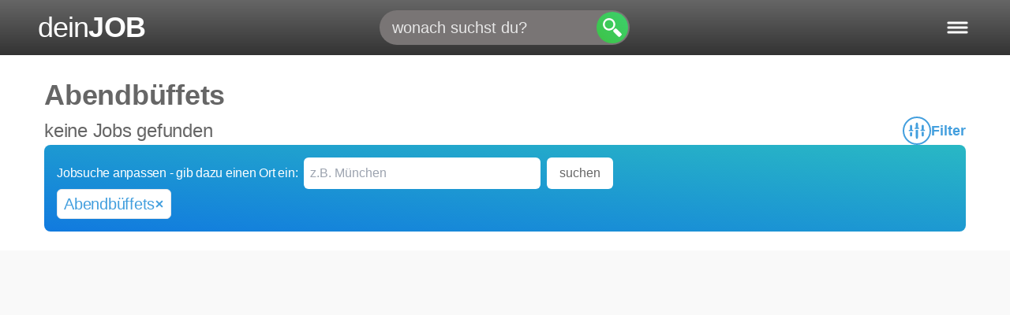

--- FILE ---
content_type: text/html; charset=UTF-8
request_url: https://deinjob.de/jobsuche/Abendb%C3%BCffets
body_size: 13841
content:
<!doctype html>
<html lang="de" class="h-full">
<head>
  <meta charset="UTF-8">
  <meta name="viewport" content="width=device-width, initial-scale=1.0, maximum-scale=5.0, minimum-scale=1.0">
  <meta http-equiv="X-UA-Compatible" content="ie=edge">
  <meta name="csrf-token" content="Kb2gC3ATJ0nQ4cYBhB7q3AhTK4TOoOq6HXlmhRo9">
    <meta
        property="og:url"
        content="https://deinjob.de/jobsuche/Abendb%C3%BCffets"
        data-rh="true"
    >
    <meta
        property="og:type"
        content="website"
        data-rh="true"
    >
    <meta
        property="og:title"
        content="Abendbüffets Jobs | einfache Jobsuche | aktuelle Jobbörse"
        data-rh="true"
    >
    <meta
        property="og:description"
        content="Hier sind 500 attraktive Stellenangebote, die zu deiner Suche passen. Lasse dich per Mail benachrichtigen und verpasse keine Abendbüffets Jobs."
        data-rh="true"
    >
    <meta
        property="og:image"
        content="https://deinjob.de/img/common/logo_2268x1191.png"
        data-rh="true"
    >
    <meta
        property="og:locale"
        content="de_DE"
        data-rh="true"
    >
    <meta
        property="og:site_name"
        content="deinJOB.de"
        data-rh="true"
    >
  <meta name="keywords" content="Jobsuche, Jobs finden, auf Job bewerben" />
      <meta name="description" content="Hier sind 500 attraktive Stellenangebote, die zu deiner Suche passen. Lasse dich per Mail benachrichtigen und verpasse keine Abendbüffets Jobs." data-rh="true">
        <title>Abendbüffets Jobs | einfache Jobsuche | aktuelle Jobbörse | deinJOB.de</title>
      <link rel="stylesheet" href="/css/app.css?id=3ce62240580a30f3da325ab97b0f8a9d">
    <link rel="shortcut icon" href="/favicon.ico" type="image/x-icon">
  <link rel="icon" href="/favicon.ico" type="image/x-icon">
</head>
<body class="font-normal pt-[var(--header-height)] flex flex-col ">

  <header
    class="header fixed px-4 sm:px-6 lg:px-8 xl:px-12 text-white top-0 right-0 left-0 min-h-[var(--header-height)] bg-gradient-to-b from-ci-gray-light to-ci-gray-dark z-[1000000]"
  >
    <div
      class="flex items-center justify-start flex-grow-0 focus:outline-none"
    >
      <button
        id="logo"
        onClick="location.href='/';"
        type="button"
        title="Startseite öffnen"
        class="flex items-center justify-start gap-0.5 text-xl md:text-3xl lg:text-4xl font-normal"
      >
        <span class="tracking-tight">dein</span>
        <strong class="font-bold tracking-tight uppercase">Job</strong>
      </button>
    </div>

    <div id="headerSearchbarContainer" class="flex items-center justify-center gap-4">
              <form
          id="headerSearchbar"
          class="hidden rounded-full search-form text-color-main md:animate-fadeIn"
        >
          <div class="relative flex items-center justify-center w-full ">
            <input
              id="headerSearchInput"
              type="text"
              name="stelle"
              value=""
              placeholder="wonach suchst du?"
              class="absolute inset-0 flex items-center justify-center flex-1 pl-2 pr-12 py-2 rounded-full z-[1001] outline-none autocomplete-jobs text-md md:text-lg lg:text-xl md:pl-4"
            >
            <button
              title="Suche"
              type="submit"
              class="rounded-full p-2 mr-[2px] ml-3 absolute right-0 h-auto green-gradient-top-right z-[10003]"
            >
              <svg class="w-5 h-5 text-white md:h-6 md:w-6" viewBox="0 0 12 12" aria-hidden="true">
                <path fill="currentColor" d="m 3.9163258,0.03195159 c -1.354435,-0.00375 -2.7119101,0.68889 -3.4533875,2.17101741 -1.6776025,3.3533246 1.8476245,6.9197096 5.2049105,5.2656096 1.572642,-0.774827 2.466435,-2.5133371 2.141477,-4.1650596 -0.415237,-2.110605 -2.151585,-3.26674991 -3.893,-3.27156741 z m 0.03237,1.19314241 c 2.85479,-0.012925 3.797743,3.8678325 1.253168,5.1572676 -0.552726,0.280085 -1.472388,0.401287 -1.921908,0.253352 -3.1058225,-1.02211 -2.565215,-5.3959721 0.66874,-5.4106196 z m 4.136933,5.3127796 c -0.231598,0.0146 -0.43226,0.211405 -0.762543,0.522245 -1.142575,1.075318 -1.156672,1.029313 0.984605,3.1891344 2.0766102,2.094595 2.0089102,2.071983 3.0312032,1.01307 0.954582,-0.988775 0.99597,-0.876072 -1.092475,-2.9645144 -1.3027202,-1.30272 -1.7747932,-1.784287 -2.1607902,-1.759935 z" />
              </svg>
            </button>
            <button
              id="removeSearchText"
              class="hidden  absolute z-[10000] right-[2px] top-[2px] bottom-[2px] bg-ci-red hover:opacity-80 flex justify-start items-center rounded-full min-w-[62px] md:min-w-[70px] animate-fadeIn"
              title="Suche löschen"
            >
              <svg class="w-6 h-6 md:h-7 md:w-7" aria-hidden="true" viewBox="0 0 12.1 12.5" fill="#e7e7e7"><path d="M 5.473524,3.0595639 C 5.3081787,3.0591633 5.1446466,3.065512 4.9864271,3.0870766 4.3337761,3.1759149 3.9508504,3.5817818 3.5051273,4.0275049 L 2.2820702,5.250562 C 1.9538124,5.5788267 1.5320476,5.900428 1.644905,6.4217205 1.723947,6.7867933 2.0650529,7.0319585 2.3164608,7.283363 L 3.4876194,8.4545214 C 3.6878297,8.6547319 3.8809239,8.8920395 4.1079019,9.0616731 4.6475031,9.464954 5.2634862,9.419336 5.899343,9.419336 h 2.5667942 c 0.4225899,0 0.8930278,0.056982 1.3093464,-0.016257 0.3764954,-0.066235 0.6542924,-0.3966421 0.6709304,-0.7759784 0.05442,-1.2406224 6.25e-4,-2.4959876 6.25e-4,-3.7379526 0,-0.4450854 0.124696,-1.1066714 -0.164449,-1.4819251 C 9.9491495,2.9744786 9.3602793,3.0801984 8.8794506,3.0801984 H 6.2957735 c -0.2662287,0 -0.546674,-0.019965 -0.8222495,-0.020634 z m 0.013757,0.5527519 c 0.253733,0.00102 0.5112089,0.018758 0.7565947,0.018758 h 2.3942152 0.8266266 c 0.1356842,0 0.2775981,-0.013674 0.3720445,0.104423 0.077068,0.09636 0.058776,0.2280082 0.058776,0.3432814 v 0.7240799 2.9282088 c 0,0.2913856 0.046108,0.6262702 -0.00563,0.9129158 C 9.86983,8.7551548 9.7828603,8.8421228 9.6716885,8.862207 9.2941953,8.930348 8.8500755,8.867837 8.4661393,8.867837 H 5.9681243 C 5.4555492,8.867837 4.8931784,8.94955 4.4524339,8.6302287 4.2368666,8.4741339 4.0545732,8.2461222 3.866542,8.0580909 L 2.7641649,6.956339 C 2.599565,6.7917332 2.2256322,6.5385941 2.1839005,6.3010405 2.133936,6.0165979 2.6034607,5.7045264 2.7816728,5.5263126 L 3.987222,4.3201382 C 4.2983291,4.0090168 4.5774217,3.6958993 5.0377006,3.6360767 5.183647,3.6171127 5.3350406,3.6117147 5.487281,3.6123158 Z m 0.1213052,0.7522176 c -0.1060895,0 -0.2125926,0.04064 -0.2938838,0.1219305 l -0.027512,0.027513 c -0.1625825,0.1625824 -0.1625823,0.4245601 0,0.5871424 L 6.4364626,6.2497671 5.2871891,7.3990406 c -0.1625823,0.1625824 -0.1625824,0.4245601 0,0.5871425 l 0.027512,0.027512 c 0.1625823,0.162582 0.4245601,0.162582 0.5871425,0 l 1.149274,-1.1492729 1.1486482,1.1492735 c 0.1625821,0.1625819 0.4245602,0.1625819 0.5871425,0 l 0.027512,-0.027512 c 0.162582,-0.162582 0.162582,-0.4245602 0,-0.5871425 L 7.6657726,6.2497671 8.8144209,5.101119 c 0.1625819,-0.1625824 0.1625819,-0.4245602 0,-0.5871424 l -0.027512,-0.027513 c -0.1625825,-0.1625824 -0.4245603,-0.1625824 -0.5871425,0 L 7.0511177,5.6351122 5.9018442,4.4864639 C 5.820553,4.4051727 5.714675,4.3645334 5.6085862,4.3645334 Z" /></svg>
            </button>
          </div>
        </form>

        <button
          id="openSearchbar"
          title="Suche"
          type="submit"
          class="hidden p-2 rounded-full green-gradient-top-right animate-fadeIn"
        >
          <svg xmlns="http://www.w3.org/2000/svg" class="w-5 h-5 text-white md:h-6 md:w-6" viewBox="0 0 12 12" aria-hidden="true">
            <path fill="currentColor" d="m 3.9163258,0.03195159 c -1.354435,-0.00375 -2.7119101,0.68889 -3.4533875,2.17101741 -1.6776025,3.3533246 1.8476245,6.9197096 5.2049105,5.2656096 1.572642,-0.774827 2.466435,-2.5133371 2.141477,-4.1650596 -0.415237,-2.110605 -2.151585,-3.26674991 -3.893,-3.27156741 z m 0.03237,1.19314241 c 2.85479,-0.012925 3.797743,3.8678325 1.253168,5.1572676 -0.552726,0.280085 -1.472388,0.401287 -1.921908,0.253352 -3.1058225,-1.02211 -2.565215,-5.3959721 0.66874,-5.4106196 z m 4.136933,5.3127796 c -0.231598,0.0146 -0.43226,0.211405 -0.762543,0.522245 -1.142575,1.075318 -1.156672,1.029313 0.984605,3.1891344 2.0766102,2.094595 2.0089102,2.071983 3.0312032,1.01307 0.954582,-0.988775 0.99597,-0.876072 -1.092475,-2.9645144 -1.3027202,-1.30272 -1.7747932,-1.784287 -2.1607902,-1.759935 z" />
          </svg>
        </button>

        <button
          id="closeSearchbar"
          title="Suche schließen"
          type="submit"
        >
          <svg class="w-4 h-4" viewBox="0 0 12.1 12.5" aria-hidden="true"><path fill="#fff" d="m 2.5745017,1.706468 c -0.2556188,0 -0.5110652,0.09817 -0.7069336,0.2940389 l -0.067179,0.067179 C 1.408652,2.459423 1.408652,3.0898167 1.8003887,3.4815534 L 4.569212,6.2498599 1.8003887,9.0186832 C 1.408652,9.4104199 1.408652,10.040813 1.8003888,10.43255 l 0.067179,0.06718 c 0.3917367,0.391736 1.0221303,0.391736 1.4138671,0 L 6.0502585,7.7309065 8.8185652,10.49973 c 0.3917365,0.391736 1.0221304,0.391736 1.4138668,0 l 0.06718,-0.06718 c 0.391736,-0.391736 0.391736,-1.0221302 0,-1.4138666 L 7.5313051,6.2498599 10.299612,3.4815534 c 0.391736,-0.3917368 0.391736,-1.0221304 0,-1.4138671 l -0.06718,-0.067179 c -0.3917366,-0.3917368 -1.0221302,-0.3917368 -1.413867,0 L 6.0502585,4.7688134 3.2814353,2.0005069 C 3.0855669,1.8046385 2.8301205,1.706468 2.5745017,1.706468 Z"/></svg>
        </button>

          </div>

    <div id="navIcons" class="flex items-center justify-end">

      <button
        id="hamburgerButton"
        title="Menü öffnen"
        class="flex gap-1 py-1 text-sm border border-transparent focus:outline-none md:text-lg"
      >
        <svg id="hamburger" class="" viewbox="0 0 60 40" aria-hidden="true">
          <g stroke="#fff" stroke-width="5" stroke-linecap="round" stroke-linejoin="round">
            <path id="top-line" d="M10,10 L50,10 Z"></path>
            <path id="middle-line" d="M10,20 L50,20 Z"></path>
            <path id="bottom-line" d="M10,30 L50,30 Z"></path>
          </g>
        </svg>
      </button>
    </div>
  </header>

  <nav id="user-nav" class="fixed flex flex-col gap-1 xs:gap-2 justify-between p-2 bg-bg-main shadow-none z-[99999] top-[var(--header-height)] bottom-0 right-0 w-[var(--menu-width)]">
  <div class="grid gap-1 xs:gap-2">

    <div class="flex flex-col gap-1 xs:gap-2">
      <span class="-ml-2 text-xl font-bold">Für Bewerber</span>
      <a
        href="https://deinjob.de"
        title="Startseite"
        class=""
      >
        Startseite
      </a>
      <a
        href="https://deinjob.de/jobsuche"
        title="Jobsuche für Bewerber"
        class="active"
      >
        Jobsuche
      </a>
      <a
        href="https://deinjob.de/karriere-berufe-jobs-infos"
        title="Ausführliche Infos zu Berufen"
        class=""
      >
        Berufe im Portrait
      </a>
    </div>

    <div class="flex flex-col gap-1 xs:gap-2">
      <a
        href="https://deinjob.de/jobs-nach-staedten"
        title="Beliebte Orte zum Arbeiten in Deutschland"
        class=""
      >
        Beliebte Arbeitsorte
      </a>
      <a
        class=""
        href="https://deinjob.de/jobs-bei-unternehmen"
        title="Unternehmen finden"
      >
        Beliebte Arbeitgeber
      </a>
      <a
        class=""
        href="https://deinjob.de/jobs-nach-suchbegriffen"
        title="Jobs nach Suchbegriffen"
      >
        Beliebte Suchanfragen
      </a>
    </div>

    <div class="flex flex-col gap-1 xs:gap-2">
      <span class="-ml-2 text-xl font-bold">Für Arbeitgeber</span>
      <a
        class=""
        href="/fuer-arbeitgeber"
        title="Stellenanzeige auf deinJOB.de veröffentlichen"
      >
        Stellenanzeige schalten
      </a>
      <a
        href="https://stellen-schalten.de"
        target="_blank"
        title="Multiposting und weitere Recruiting-Lösungen"
      >
        Agenturleistungen
      </a>
      <a
        href="/kontakt"
        rel="nofollow"
        title="Möglichkeiten zur Kontaktaufnahme"
        class=""
      >
        Kontakt
      </a>
    </div>
  </div>

  <div class="flex flex-col gap-1 xs:gap-2">
    <a
      class=" hover:border-transparent underline text-sm"
      href="/agb"
      rel="nofollow"
      title="Nutzungsbedingungen"
    >
      Nutzungsbedingungen
    </a>
    <a
      class=" hover:border-transparent underline text-sm"
      href="/datenschutz"
      rel="nofollow"
      title="Datenschutzerklärung"
    >
      Datenschutz
    </a>
    <a
      class=" hover:border-transparent underline text-sm"
      href="/impressum"
      rel="nofollow"
      title="Impressum"
    >
      Impressum
    </a>
  </div>

</nav>

  <div class="bg-[#f9f9f9] max-w-[100vw] mx-auto w-full main-content-container">
    
  <div id="jobSearch" class="min-h-[95vh] mx-auto bg-white 2xl:container">

    <div
  id="job-search"
  data-title="Abendbüffets"
  data-user-status="{&quot;isVerified&quot;:false,&quot;hasEmail&quot;:false,&quot;hasPassword&quot;:false}"
  data-show-job-mail-on-page-load="false"
  data-municipality-type=""

  data-occupation=""
  data-branch=""
  data-page=""

  data-server-explanation="{&quot;title&quot;:&quot;Abendb\u00fcffets&quot;,&quot;location&quot;:&quot;&quot;,&quot;municipality&quot;:null}"
  data-server-location=""
  data-server-company=""

  data-intercept-form=""
  data-meta-description-templates="[&quot;{JOB_COUNT} aktuelle {KEYWORD} Stellenangebote in {LOCATION} gefunden. Erhalte passende {KEYWORD} Jobs in {LOCATION} per Mail.&quot;,&quot;{JOB_COUNT} aktuelle {KEYWORD} Stellenangebote in {LOCATION} gefunden.&quot;,&quot;{JOB_COUNT} {KEYWORD} Stellenangebote in {LOCATION}.&quot;,&quot;Hier sind {JOB_COUNT} attraktive Stellenangebote, die zu deiner Suche passen. Lasse dich per Mail benachrichtigen und verpasse keine {KEYWORD} Jobs.&quot;,&quot;Hier sind {JOB_COUNT} attraktive Stellenangebote, die zu deiner Suche passen. Verpasse keine {KEYWORD} Jobs.&quot;,&quot;Hier sind {JOB_COUNT} attraktive Stellenangebote, die zu deiner Suche \&quot;{KEYWORD}\&quot; passen.&quot;,&quot;Hier sind {JOB_COUNT} Stellenangebote passend zu \&quot;{KEYWORD}\&quot;.&quot;,&quot;Stellenangebote zur Suche nach \&quot;{KEYWORD}\&quot;.&quot;,&quot;Hier findest du {JOB_COUNT} aktuelle Jobangebote in {LOCATION} und Umgebung. Lasse dich per Mail benachrichtigen und verpasse keine Jobs in {LOCATION}.&quot;,&quot;Hier findest du {JOB_COUNT} aktuelle Jobangebote in {LOCATION} und Umgebung. Verpasse keine Jobs in {LOCATION}.&quot;,&quot;Hier findest du {JOB_COUNT} aktuelle Jobangebote in {LOCATION} und Umgebung.&quot;,&quot;Hier findest du {JOB_COUNT} aktuelle Jobangebote in {LOCATION}.&quot;,&quot;Hier findest du Jobangebote in {LOCATION}.&quot;,&quot;Finde passende Jobs in deiner N\u00e4he. Jetzt Jobsuche starten und mit wenigen Klicks f\u00fcr den richtigen Job bewerben.&quot;]"
  data-title-templates="[&quot;{KEYWORD} Jobs in {LOCATION} | Jobsuche | offene Stellen&quot;,&quot;{KEYWORD} Jobs in {LOCATION} | Jobsuche&quot;,&quot;{KEYWORD} Jobs in {LOCATION}&quot;,&quot;{KEYWORD} Jobs | einfache Jobsuche | aktuelle Jobb\u00f6rse&quot;,&quot;{KEYWORD} Jobs | einfache Jobsuche&quot;,&quot;{KEYWORD} Jobs&quot;,&quot;Jobsuche in {LOCATION} | Jobs und offene Stellen&quot;,&quot;Jobsuche in {LOCATION} | Jobs&quot;,&quot;Jobsuche in {LOCATION}&quot;,&quot;Kostenlose Jobsuche - aktuelle Jobs auf deinJOB.de finden&quot;]"
  data-meta-title-max-length="60"
  data-meta-description-max-length="158"
  data-meta-content-max-lengths="{&quot;desktop&quot;:{&quot;meta_title&quot;:60,&quot;meta_description&quot;:158},&quot;mobile&quot;:{&quot;meta_title&quot;:50,&quot;meta_description&quot;:120},&quot;og_title&quot;:62,&quot;og_description&quot;:200}"
  data-meta-texts-replacements="{&quot;KEYWORD&quot;:&quot;Abendb\u00fcffets&quot;,&quot;LOCATION&quot;:&quot;&quot;,&quot;JOB_COUNT&quot;:500}"
></div>
  </div>
  </div>

  <footer class="px-4 pt-10 pb-2 space-y-6">
  <div class="grid gap-2 sm:gap-8 mx-auto sm:grid-cols-4 max-w-[1200px]">

    <div class="flex flex-col gap-2">
      <span class="-ml-3 text-xl font-bold sm:ml-0">Für Bewerber</span>
      <a
        href="https://deinjob.de"
        title="Startseite"
        class=""
      >
        Startseite
      </a>
      <a
        href="https://deinjob.de/jobsuche"
        title="Jobsuche für Bewerber"
        class="active"
      >
        Jobsuche
      </a>
      <a
        href="https://deinjob.de/karriere-berufe-jobs-infos"
        title="Ausführliche Infos zu Berufen"
        class=""
      >
        Berufe im Portrait
      </a>
    </div>

    <div class="flex flex-col gap-2">
      <div class="hidden sm:block sm:h-[40px]"></div>
      <a
        href="https://deinjob.de/jobs-nach-staedten"
        title="Beliebte Orte zum Arbeiten in Deutschland"
        class=""
      >
        Beliebte Arbeitsorte
      </a>
      <a
        class=""
        href="https://deinjob.de/jobs-bei-unternehmen"
        title="Unternehmen finden"
      >
        Beliebte Arbeitgeber
      </a>
      <a
        class=""
        href="https://deinjob.de/jobs-nach-suchbegriffen"
        title="Jobs nach Suchbegriffen"
      >
        Beliebte Suchanfragen
      </a>
    </div>

    <div class="flex flex-col gap-2">
      <div class="hidden sm:block sm:h-[40px]"></div>
      <a
        href="https://deinjob.de/jobs-nach-branchen"
        class=""
        title="Beliebte Branchen"
      >
        Beliebte Branchen
      </a>
      <a
        href="#"
        class="pointer-events-none opacity-60"
        aria-disabled="true"
      >
        Beliebte Berufe
      </a>
      <a
        class=" pointer-events-none opacity-60"
        title="Jobs per Mail"
        aria-disabled="true"
      >
        Jobs per Mail
      </a>
    </div>

    <div class="flex flex-col gap-2">
      <span class="-ml-3 text-xl font-bold sm:ml-0">Für Arbeitgeber</span>
      <a
        class=""
        href="/fuer-arbeitgeber"
        title="Stellenanzeige auf deinJOB.de veröffentlichen"
      >
        Stellenanzeige schalten
      </a>
      <a
        href="https://stellen-schalten.de"
        target="_blank"
        title="Multiposting und weitere Recruiting-Lösungen"
      >
        Agenturleistungen
      </a>
      <a
        href="/kontakt"
        rel="nofollow"
        title="Möglichkeiten zur Kontaktaufnahme"
        class=""
      >
        Kontakt
      </a>
    </div>
  </div>

  <div class="flex flex-col flex-wrap gap-2 sm:flex-row sm:justify-center">
    <a
      class=" hover:border-transparent underline text-sm"
      href="/agb"
      rel="nofollow"
      title="Nutzungsbedingungen"
    >
      Nutzungsbedingungen
    </a>
    <a
      class=" hover:border-transparent underline text-sm"
      href="/datenschutz"
      rel="nofollow"
      title="Datenschutzerklärung"
    >
      Datenschutz
    </a>
    <a
      class=" hover:border-transparent underline text-sm"
      href="/impressum"
      rel="nofollow"
      title="Impressum"
    >
      Impressum
    </a>
  </div>


</footer>


  <div id="modal-target"></div>
  <div id="full-screen-overlay"></div>

  <form id="logout-form" action="https://deinjob.de/logout" method="POST" class="d-none">
    <input type="hidden" name="_token" value="Kb2gC3ATJ0nQ4cYBhB7q3AhTK4TOoOq6HXlmhRo9" autocomplete="off">  </form>

  <script type="text/javascript">
    const Ziggy = {"url":"https:\/\/deinjob.de","port":null,"defaults":{},"routes":{"graphql":{"uri":"graphql","methods":["GET","POST","HEAD"]},"ignition.healthCheck":{"uri":"_ignition\/health-check","methods":["GET","HEAD"]},"ignition.executeSolution":{"uri":"_ignition\/execute-solution","methods":["POST"]},"ignition.updateConfig":{"uri":"_ignition\/update-config","methods":["POST"]},"login":{"uri":"login","methods":["GET","HEAD"]},"logout":{"uri":"logout","methods":["POST"]},"register":{"uri":"register","methods":["GET","HEAD"]},"password.request":{"uri":"password\/reset","methods":["GET","HEAD"]},"password.email":{"uri":"password\/email","methods":["POST"]},"password.reset":{"uri":"password\/reset\/{token}","methods":["GET","HEAD"],"parameters":["token"]},"password.update":{"uri":"password\/reset","methods":["POST"]},"password.confirm":{"uri":"password\/confirm","methods":["GET","HEAD"]},"verification.notice":{"uri":"email\/verify","methods":["GET","HEAD"]},"verification.verify":{"uri":"email\/verify\/{id}\/{hash}","methods":["GET","HEAD"],"parameters":["id","hash"]},"verification.resend":{"uri":"email\/resend","methods":["POST"]},"home":{"uri":"\/","methods":["GET","HEAD"]},"static.agb":{"uri":"agb","methods":["GET","HEAD"]},"static.datenschutz":{"uri":"datenschutz","methods":["GET","HEAD"]},"static.fuer-arbeitgeber":{"uri":"fuer-arbeitgeber","methods":["GET","HEAD"]},"static.impressum":{"uri":"impressum","methods":["GET","HEAD"]},"static.job-abteilungsleiter":{"uri":"karriere-berufe-jobs-infos\/beruf-job-info-abteilungsleiter","methods":["GET","HEAD"]},"static.job-account-manager":{"uri":"karriere-berufe-jobs-infos\/beruf-job-info-account-manager","methods":["GET","HEAD"]},"static.job-altenpfleger":{"uri":"karriere-berufe-jobs-infos\/beruf-job-info-altenpfleger","methods":["GET","HEAD"]},"static.job-anwendungsentwickler":{"uri":"karriere-berufe-jobs-infos\/beruf-job-info-anwendungsentwickler","methods":["GET","HEAD"]},"static.job-architekt":{"uri":"karriere-berufe-jobs-infos\/beruf-job-info-architekt","methods":["GET","HEAD"]},"static.job-assistenzarzt":{"uri":"karriere-berufe-jobs-infos\/beruf-job-info-assistenzarzt","methods":["GET","HEAD"]},"static.job-au\u00dfendienstmitarbeiter":{"uri":"karriere-berufe-jobs-infos\/beruf-job-info-au\u00dfendienstmitarbeiter","methods":["GET","HEAD"]},"static.job-bankkaufmann":{"uri":"karriere-berufe-jobs-infos\/beruf-job-info-bankkaufmann","methods":["GET","HEAD"]},"static.job-bauzeichner":{"uri":"karriere-berufe-jobs-infos\/beruf-job-info-bauzeichner","methods":["GET","HEAD"]},"static.job-callcenteragent":{"uri":"karriere-berufe-jobs-infos\/beruf-job-info-callcenteragent","methods":["GET","HEAD"]},"static.job-finanzbuchhalter":{"uri":"karriere-berufe-jobs-infos\/beruf-job-info-finanzbuchhalter","methods":["GET","HEAD"]},"static.job-konstruktionsmechaniker":{"uri":"karriere-berufe-jobs-infos\/beruf-job-info-konstruktionsmechaniker","methods":["GET","HEAD"]},"static.job-kundenberater":{"uri":"karriere-berufe-jobs-infos\/beruf-job-info-kundenberater","methods":["GET","HEAD"]},"static.job-marketing-manager":{"uri":"karriere-berufe-jobs-infos\/beruf-job-info-marketing-manager","methods":["GET","HEAD"]},"static.job-personalreferent":{"uri":"karriere-berufe-jobs-infos\/beruf-job-info-personalreferent","methods":["GET","HEAD"]},"static.job-produktionsmitarbeiter":{"uri":"karriere-berufe-jobs-infos\/beruf-job-info-produktionsmitarbeiter","methods":["GET","HEAD"]},"static.job-sales-manager":{"uri":"karriere-berufe-jobs-infos\/beruf-job-info-sales-manager","methods":["GET","HEAD"]},"static.job-servicetechniker":{"uri":"karriere-berufe-jobs-infos\/beruf-job-info-servicetechniker","methods":["GET","HEAD"]},"static.job-telefonist":{"uri":"karriere-berufe-jobs-infos\/beruf-job-info-telefonist","methods":["GET","HEAD"]},"static.job-verkaufsberater":{"uri":"karriere-berufe-jobs-infos\/beruf-job-info-verkaufsberater","methods":["GET","HEAD"]},"static.job-verk\u00e4ufer":{"uri":"karriere-berufe-jobs-infos\/beruf-job-info-verk\u00e4ufer","methods":["GET","HEAD"]},"static.job-vertriebsassistent":{"uri":"karriere-berufe-jobs-infos\/beruf-job-info-vertriebsassistent","methods":["GET","HEAD"]},"static.job-vertriebsingenieur":{"uri":"karriere-berufe-jobs-infos\/beruf-job-info-vertriebsingenieur","methods":["GET","HEAD"]},"static.job-vertriebsleiter":{"uri":"karriere-berufe-jobs-infos\/beruf-job-info-vertriebsleiter","methods":["GET","HEAD"]},"static.job-zerspanungsmechaniker":{"uri":"karriere-berufe-jobs-infos\/beruf-job-info-zerspanungsmechaniker","methods":["GET","HEAD"]},"static.karriere-berufe-jobs-infos":{"uri":"karriere-berufe-jobs-infos","methods":["GET","HEAD"]},"static.karriere-tipps":{"uri":"karriere-tipps","methods":["GET","HEAD"]},"static.kontakt":{"uri":"kontakt","methods":["GET","HEAD"]},"your-jobs":{"uri":"deine-jobs","methods":["GET","HEAD"]},"popular-professions":{"uri":"beliebte-berufe","methods":["GET","HEAD"]},"city-term-combo":{"uri":"jobs-in\/{type}-{city}-{city_id}\/jobsuche\/{searchTerm?}","methods":["GET","HEAD"],"wheres":{"city":"[a-zA-Z-]+?","city_id":"\\d+","searchTerm":".*"},"parameters":["type","city","city_id","searchTerm"]},"jobs-by-city":{"uri":"jobs-nach-staedten","methods":["GET","HEAD"]},"jobs-in-city":{"uri":"jobs-in\/{type}-{city}-{city_id}","methods":["GET","HEAD"],"wheres":{"city":"[a-zA-Z-]+"},"parameters":["type","city","city_id"]},"old-jobs-in-city":{"uri":"jobs-in-{city}-{city_id}","methods":["GET","HEAD"],"wheres":{"city":"[a-zA-Z-]+","city_id":"\\d+"},"parameters":["city","city_id"]},"jobs-by-company":{"uri":"jobs-bei-unternehmen","methods":["GET","HEAD"]},"companies-by-federal-state":{"uri":"jobs-bei-unternehmen\/in-bundesland-{slug}","methods":["GET","HEAD"],"wheres":{"slug":".*"},"parameters":["slug"]},"companies-by-first-character":{"uri":"jobs-bei-unternehmen\/beginnend-mit-{character}","methods":["GET","HEAD"],"parameters":["character"]},"companies-by-municipality":{"uri":"jobs-bei-unternehmen\/in-{city}-{city_id}","methods":["GET","HEAD"],"wheres":{"city":"[a-zA-Z-]+?","city_id":"\\d+"},"parameters":["city","city_id"]},"companies-by-branch":{"uri":"jobs-bei-unternehmen\/in-branche-{branch}","methods":["GET","HEAD"],"wheres":{"branch":"[a-zA-Z-]+?"},"parameters":["branch"]},"company-term-search":{"uri":"jobs-bei\/arbeitgeber-{company}-{company_id}\/jobsuche\/{searchTerm}","methods":["GET","HEAD"],"wheres":{"company":"[a-zA-Z0-9-]+?","company_id":"[a-zA-Z0-9]+","searchTerm":".*"},"parameters":["company","company_id","searchTerm"]},"company-location-search":{"uri":"jobs-bei\/arbeitgeber-{company}-{company_id}\/jobs-in\/{type}-{city}-{city_id}","methods":["GET","HEAD"],"wheres":{"company":"[a-zA-Z0-9-]+?","company_id":"[a-zA-Z0-9]+","city":"[a-zA-Z-]+?","city_id":"\\d+"},"parameters":["company","company_id","type","city","city_id"]},"company-location-term":{"uri":"jobs-bei\/arbeitgeber-{company}-{company_id}\/jobs-in\/{type}-{city}-{city_id}\/jobsuche\/{searchTerm}","methods":["GET","HEAD"],"wheres":{"company":"[a-zA-Z0-9-]+?","company_id":"[a-zA-Z0-9]+","city":"[a-zA-Z-]+?","city_id":"\\d+","searchTerm":".*"},"parameters":["company","company_id","type","city","city_id","searchTerm"]},"jobs-at-company":{"uri":"jobs-bei\/arbeitgeber-{company}-{company_id}","methods":["GET","HEAD"],"wheres":{"company":"[a-zA-Z0-9-]+?","company_id":"[a-zA-Z0-9]+"},"parameters":["company","company_id"]},"jobs-by-trade-channel":{"uri":"jobs-nach-branchen","methods":["GET","HEAD"]},"settings.show":{"uri":"einstellungen","methods":["GET","HEAD"]},"settings.delete-account":{"uri":"einstellungen\/account-loeschen","methods":["POST"]},"settings.update-personal":{"uri":"einstellungen\/persoenliche-daten","methods":["POST"]},"settings.change-password":{"uri":"einstellungen\/passwort","methods":["POST"]},"settings.privacy":{"uri":"einstellungen\/privatsphaere","methods":["GET","HEAD"]},"merge-users-form":{"uri":"daten-zusammenfuehren\/{target_user_string_id}-{source_user_string_id}","methods":["GET","HEAD"],"wheres":{"target_user_string_id":"[a-zA-Z0-9-]+?","source_user_string_id":"[a-zA-Z0-9]+"},"parameters":["target_user_string_id","source_user_string_id"]},"merge-users":{"uri":"merge-users","methods":["POST"]},"company":{"uri":"unternehmen\/{company}","methods":["GET","HEAD"],"parameters":["company"]},"job":{"uri":"job\/{slug}-{id}","methods":["GET","HEAD"],"wheres":{"slug":".*"},"parameters":["slug","id"]},"job-with-company":{"uri":"jobs-bei\/arbeitgeber-{company}-{company_id}\/job\/{slug}-{id}","methods":["GET","HEAD"],"wheres":{"company":"[a-zA-Z0-9-]+?","company_id":"[a-zA-Z0-9]+","slug":".*"},"parameters":["company","company_id","slug","id"]},"jobmanager-job":{"uri":"jobmanager\/{jobmanager_token}","methods":["GET","HEAD"],"parameters":["jobmanager_token"]},"jobmanager-arbeitsagentur-job":{"uri":"jobmanager-arbeitsagentur\/{jobmanager_token}","methods":["GET","HEAD"],"parameters":["jobmanager_token"]},"jobmanager-kleinanzeigen-job":{"uri":"jobmanager-kleinanzeigen\/{jobmanager_token}","methods":["GET","HEAD"],"parameters":["jobmanager_token"]},"jobmanager-google-job":{"uri":"jobmanager-google\/{jobmanager_token}","methods":["GET","HEAD"],"parameters":["jobmanager_token"]},"jobmanager-cpc-job":{"uri":"jobmanager-cpc\/{jobmanager_token}","methods":["GET","HEAD"],"parameters":["jobmanager_token"]},"search-redirect":{"uri":"search","methods":["GET","HEAD"]},"submit-contact-form":{"uri":"kontakt","methods":["POST"]},"job-search":{"uri":"finden","methods":["GET","HEAD"]},"job-search-term":{"uri":"jobsuche\/{searchTerm?}","methods":["GET","HEAD"],"wheres":{"searchTerm":".*"},"parameters":["searchTerm"]},"search-index":{"uri":"jobs-nach-suchbegriffen","methods":["GET","HEAD"]},"sitemap":{"uri":"sitemaps\/{name}.xml","methods":["GET","HEAD"],"wheres":{"name":"[a-z0-9_]+"},"parameters":["name"]},"shortlink":{"uri":"j\/{code}","methods":["GET","HEAD"],"parameters":["code"]},"job-notification":{"uri":"job-notification","methods":["GET","HEAD"]},"legacy.":{"uri":"Stellenangebote-Jobs\/{keywords}{rest}","methods":["GET","HEAD"],"wheres":{"keywords":"[^\/]+","rest":".*"},"parameters":["keywords","rest"]},"legacy.generated::EjbFge5OJb2uYBxv":{"uri":"Stellenanzeigen-von\/{company}{rest}","methods":["GET","HEAD"],"wheres":{"company":"[^\/]+","rest":".*"},"parameters":["company","rest"]},"legacy.jobs-by":{"uri":"Stellenanzeigen-von","methods":["GET","HEAD"]},"legacy.generated::L2h2oPSDef2gfRfi":{"uri":"Jobs-in\/{city}\/Stellenangebote-Jobs\/{company}{rest}","methods":["GET","HEAD"],"wheres":{"company":"[^\/]+","rest":".*"},"parameters":["city","company","rest"]},"legacy.generated::D7ex7Ei2jmB1UUvh":{"uri":"Jobs-in\/{city}{rest}","methods":["GET","HEAD"],"wheres":{"city":"[^\/]+","rest":".*"},"parameters":["city","rest"]},"legacy.generated::BPQx8BpXtucCH0lX":{"uri":"jobs-nach-unternehmen","methods":["GET","HEAD"]},"legacy.generated::zIvY2eNny4ktv017":{"uri":"jobs-nach-unternehmen\/in-bundesland-{slug}","methods":["GET","HEAD"],"parameters":["slug"]},"legacy.generated::St4rMbR5Vc5OBNPj":{"uri":"jobs-nach-unternehmen\/beginnend-mit-{character}","methods":["GET","HEAD"],"parameters":["character"]},"legacy.generated::i3V2RJkcSLvJWiLr":{"uri":"jobs-nach-unternehmen\/in-{city}-{city_id}","methods":["GET","HEAD"],"parameters":["city","city_id"]},"legacy.generated::k19OtJQrBhOgOKyU":{"uri":"jobs-nach-unternehmen\/in-branche-{branch}","methods":["GET","HEAD"],"parameters":["branch"]},"login-with-facebook":{"uri":"auth\/facebook\/redirect","methods":["GET","HEAD"]},"login-with-google":{"uri":"auth\/google\/redirect","methods":["GET","HEAD"]}}};

    !function(t,r){"object"==typeof exports&&"undefined"!=typeof module?module.exports=r():"function"==typeof define&&define.amd?define(r):(t||self).route=r()}(this,function(){function t(t,r){for(var e=0;e<r.length;e++){var n=r[e];n.enumerable=n.enumerable||!1,n.configurable=!0,"value"in n&&(n.writable=!0),Object.defineProperty(t,"symbol"==typeof(o=function(t,r){if("object"!=typeof t||null===t)return t;var e=t[Symbol.toPrimitive];if(void 0!==e){var n=e.call(t,"string");if("object"!=typeof n)return n;throw new TypeError("@@toPrimitive must return a primitive value.")}return String(t)}(n.key))?o:String(o),n)}var o}function r(r,e,n){return e&&t(r.prototype,e),n&&t(r,n),Object.defineProperty(r,"prototype",{writable:!1}),r}function e(){return e=Object.assign?Object.assign.bind():function(t){for(var r=1;r<arguments.length;r++){var e=arguments[r];for(var n in e)Object.prototype.hasOwnProperty.call(e,n)&&(t[n]=e[n])}return t},e.apply(this,arguments)}function n(t){return n=Object.setPrototypeOf?Object.getPrototypeOf.bind():function(t){return t.__proto__||Object.getPrototypeOf(t)},n(t)}function o(t,r){return o=Object.setPrototypeOf?Object.setPrototypeOf.bind():function(t,r){return t.__proto__=r,t},o(t,r)}function i(t,r,e){return i=function(){if("undefined"==typeof Reflect||!Reflect.construct)return!1;if(Reflect.construct.sham)return!1;if("function"==typeof Proxy)return!0;try{return Boolean.prototype.valueOf.call(Reflect.construct(Boolean,[],function(){})),!0}catch(t){return!1}}()?Reflect.construct.bind():function(t,r,e){var n=[null];n.push.apply(n,r);var i=new(Function.bind.apply(t,n));return e&&o(i,e.prototype),i},i.apply(null,arguments)}function u(t){var r="function"==typeof Map?new Map:void 0;return u=function(t){if(null===t||-1===Function.toString.call(t).indexOf("[native code]"))return t;if("function"!=typeof t)throw new TypeError("Super expression must either be null or a function");if(void 0!==r){if(r.has(t))return r.get(t);r.set(t,e)}function e(){return i(t,arguments,n(this).constructor)}return e.prototype=Object.create(t.prototype,{constructor:{value:e,enumerable:!1,writable:!0,configurable:!0}}),o(e,t)},u(t)}var f=String.prototype.replace,a=/%20/g,c="RFC3986",l={default:c,formatters:{RFC1738:function(t){return f.call(t,a,"+")},RFC3986:function(t){return String(t)}},RFC1738:"RFC1738",RFC3986:c},s=Object.prototype.hasOwnProperty,v=Array.isArray,p=function(){for(var t=[],r=0;r<256;++r)t.push("%"+((r<16?"0":"")+r.toString(16)).toUpperCase());return t}(),y=function(t,r){for(var e=r&&r.plainObjects?Object.create(null):{},n=0;n<t.length;++n)void 0!==t[n]&&(e[n]=t[n]);return e},d={arrayToObject:y,assign:function(t,r){return Object.keys(r).reduce(function(t,e){return t[e]=r[e],t},t)},combine:function(t,r){return[].concat(t,r)},compact:function(t){for(var r=[{obj:{o:t},prop:"o"}],e=[],n=0;n<r.length;++n)for(var o=r[n],i=o.obj[o.prop],u=Object.keys(i),f=0;f<u.length;++f){var a=u[f],c=i[a];"object"==typeof c&&null!==c&&-1===e.indexOf(c)&&(r.push({obj:i,prop:a}),e.push(c))}return function(t){for(;t.length>1;){var r=t.pop(),e=r.obj[r.prop];if(v(e)){for(var n=[],o=0;o<e.length;++o)void 0!==e[o]&&n.push(e[o]);r.obj[r.prop]=n}}}(r),t},decode:function(t,r,e){var n=t.replace(/\+/g," ");if("iso-8859-1"===e)return n.replace(/%[0-9a-f]{2}/gi,unescape);try{return decodeURIComponent(n)}catch(t){return n}},encode:function(t,r,e,n,o){if(0===t.length)return t;var i=t;if("symbol"==typeof t?i=Symbol.prototype.toString.call(t):"string"!=typeof t&&(i=String(t)),"iso-8859-1"===e)return escape(i).replace(/%u[0-9a-f]{4}/gi,function(t){return"%26%23"+parseInt(t.slice(2),16)+"%3B"});for(var u="",f=0;f<i.length;++f){var a=i.charCodeAt(f);45===a||46===a||95===a||126===a||a>=48&&a<=57||a>=65&&a<=90||a>=97&&a<=122||o===l.RFC1738&&(40===a||41===a)?u+=i.charAt(f):a<128?u+=p[a]:a<2048?u+=p[192|a>>6]+p[128|63&a]:a<55296||a>=57344?u+=p[224|a>>12]+p[128|a>>6&63]+p[128|63&a]:(a=65536+((1023&a)<<10|1023&i.charCodeAt(f+=1)),u+=p[240|a>>18]+p[128|a>>12&63]+p[128|a>>6&63]+p[128|63&a])}return u},isBuffer:function(t){return!(!t||"object"!=typeof t||!(t.constructor&&t.constructor.isBuffer&&t.constructor.isBuffer(t)))},isRegExp:function(t){return"[object RegExp]"===Object.prototype.toString.call(t)},maybeMap:function(t,r){if(v(t)){for(var e=[],n=0;n<t.length;n+=1)e.push(r(t[n]));return e}return r(t)},merge:function t(r,e,n){if(!e)return r;if("object"!=typeof e){if(v(r))r.push(e);else{if(!r||"object"!=typeof r)return[r,e];(n&&(n.plainObjects||n.allowPrototypes)||!s.call(Object.prototype,e))&&(r[e]=!0)}return r}if(!r||"object"!=typeof r)return[r].concat(e);var o=r;return v(r)&&!v(e)&&(o=y(r,n)),v(r)&&v(e)?(e.forEach(function(e,o){if(s.call(r,o)){var i=r[o];i&&"object"==typeof i&&e&&"object"==typeof e?r[o]=t(i,e,n):r.push(e)}else r[o]=e}),r):Object.keys(e).reduce(function(r,o){var i=e[o];return r[o]=s.call(r,o)?t(r[o],i,n):i,r},o)}},b=Object.prototype.hasOwnProperty,h={brackets:function(t){return t+"[]"},comma:"comma",indices:function(t,r){return t+"["+r+"]"},repeat:function(t){return t}},g=Array.isArray,m=String.prototype.split,j=Array.prototype.push,w=function(t,r){j.apply(t,g(r)?r:[r])},O=Date.prototype.toISOString,E=l.default,R={addQueryPrefix:!1,allowDots:!1,charset:"utf-8",charsetSentinel:!1,delimiter:"&",encode:!0,encoder:d.encode,encodeValuesOnly:!1,format:E,formatter:l.formatters[E],indices:!1,serializeDate:function(t){return O.call(t)},skipNulls:!1,strictNullHandling:!1},S=function t(r,e,n,o,i,u,f,a,c,l,s,v,p,y){var b,h=r;if("function"==typeof f?h=f(e,h):h instanceof Date?h=l(h):"comma"===n&&g(h)&&(h=d.maybeMap(h,function(t){return t instanceof Date?l(t):t})),null===h){if(o)return u&&!p?u(e,R.encoder,y,"key",s):e;h=""}if("string"==typeof(b=h)||"number"==typeof b||"boolean"==typeof b||"symbol"==typeof b||"bigint"==typeof b||d.isBuffer(h)){if(u){var j=p?e:u(e,R.encoder,y,"key",s);if("comma"===n&&p){for(var O=m.call(String(h),","),E="",S=0;S<O.length;++S)E+=(0===S?"":",")+v(u(O[S],R.encoder,y,"value",s));return[v(j)+"="+E]}return[v(j)+"="+v(u(h,R.encoder,y,"value",s))]}return[v(e)+"="+v(String(h))]}var T,k=[];if(void 0===h)return k;if("comma"===n&&g(h))T=[{value:h.length>0?h.join(",")||null:void 0}];else if(g(f))T=f;else{var x=Object.keys(h);T=a?x.sort(a):x}for(var N=0;N<T.length;++N){var C=T[N],A="object"==typeof C&&void 0!==C.value?C.value:h[C];if(!i||null!==A){var D=g(h)?"function"==typeof n?n(e,C):e:e+(c?"."+C:"["+C+"]");w(k,t(A,D,n,o,i,u,f,a,c,l,s,v,p,y))}}return k},T=Object.prototype.hasOwnProperty,k=Array.isArray,x={allowDots:!1,allowPrototypes:!1,arrayLimit:20,charset:"utf-8",charsetSentinel:!1,comma:!1,decoder:d.decode,delimiter:"&",depth:5,ignoreQueryPrefix:!1,interpretNumericEntities:!1,parameterLimit:1e3,parseArrays:!0,plainObjects:!1,strictNullHandling:!1},N=function(t){return t.replace(/&#(\d+);/g,function(t,r){return String.fromCharCode(parseInt(r,10))})},C=function(t,r){return t&&"string"==typeof t&&r.comma&&t.indexOf(",")>-1?t.split(","):t},A=function(t,r,e,n){if(t){var o=e.allowDots?t.replace(/\.([^.[]+)/g,"[$1]"):t,i=/(\[[^[\]]*])/g,u=e.depth>0&&/(\[[^[\]]*])/.exec(o),f=u?o.slice(0,u.index):o,a=[];if(f){if(!e.plainObjects&&T.call(Object.prototype,f)&&!e.allowPrototypes)return;a.push(f)}for(var c=0;e.depth>0&&null!==(u=i.exec(o))&&c<e.depth;){if(c+=1,!e.plainObjects&&T.call(Object.prototype,u[1].slice(1,-1))&&!e.allowPrototypes)return;a.push(u[1])}return u&&a.push("["+o.slice(u.index)+"]"),function(t,r,e,n){for(var o=n?r:C(r,e),i=t.length-1;i>=0;--i){var u,f=t[i];if("[]"===f&&e.parseArrays)u=[].concat(o);else{u=e.plainObjects?Object.create(null):{};var a="["===f.charAt(0)&&"]"===f.charAt(f.length-1)?f.slice(1,-1):f,c=parseInt(a,10);e.parseArrays||""!==a?!isNaN(c)&&f!==a&&String(c)===a&&c>=0&&e.parseArrays&&c<=e.arrayLimit?(u=[])[c]=o:"__proto__"!==a&&(u[a]=o):u={0:o}}o=u}return o}(a,r,e,n)}},D=function(t,r){var e=function(t){if(!t)return x;if(null!=t.decoder&&"function"!=typeof t.decoder)throw new TypeError("Decoder has to be a function.");if(void 0!==t.charset&&"utf-8"!==t.charset&&"iso-8859-1"!==t.charset)throw new TypeError("The charset option must be either utf-8, iso-8859-1, or undefined");return{allowDots:void 0===t.allowDots?x.allowDots:!!t.allowDots,allowPrototypes:"boolean"==typeof t.allowPrototypes?t.allowPrototypes:x.allowPrototypes,arrayLimit:"number"==typeof t.arrayLimit?t.arrayLimit:x.arrayLimit,charset:void 0===t.charset?x.charset:t.charset,charsetSentinel:"boolean"==typeof t.charsetSentinel?t.charsetSentinel:x.charsetSentinel,comma:"boolean"==typeof t.comma?t.comma:x.comma,decoder:"function"==typeof t.decoder?t.decoder:x.decoder,delimiter:"string"==typeof t.delimiter||d.isRegExp(t.delimiter)?t.delimiter:x.delimiter,depth:"number"==typeof t.depth||!1===t.depth?+t.depth:x.depth,ignoreQueryPrefix:!0===t.ignoreQueryPrefix,interpretNumericEntities:"boolean"==typeof t.interpretNumericEntities?t.interpretNumericEntities:x.interpretNumericEntities,parameterLimit:"number"==typeof t.parameterLimit?t.parameterLimit:x.parameterLimit,parseArrays:!1!==t.parseArrays,plainObjects:"boolean"==typeof t.plainObjects?t.plainObjects:x.plainObjects,strictNullHandling:"boolean"==typeof t.strictNullHandling?t.strictNullHandling:x.strictNullHandling}}(r);if(""===t||null==t)return e.plainObjects?Object.create(null):{};for(var n="string"==typeof t?function(t,r){var e,n={},o=(r.ignoreQueryPrefix?t.replace(/^\?/,""):t).split(r.delimiter,Infinity===r.parameterLimit?void 0:r.parameterLimit),i=-1,u=r.charset;if(r.charsetSentinel)for(e=0;e<o.length;++e)0===o[e].indexOf("utf8=")&&("utf8=%E2%9C%93"===o[e]?u="utf-8":"utf8=%26%2310003%3B"===o[e]&&(u="iso-8859-1"),i=e,e=o.length);for(e=0;e<o.length;++e)if(e!==i){var f,a,c=o[e],l=c.indexOf("]="),s=-1===l?c.indexOf("="):l+1;-1===s?(f=r.decoder(c,x.decoder,u,"key"),a=r.strictNullHandling?null:""):(f=r.decoder(c.slice(0,s),x.decoder,u,"key"),a=d.maybeMap(C(c.slice(s+1),r),function(t){return r.decoder(t,x.decoder,u,"value")})),a&&r.interpretNumericEntities&&"iso-8859-1"===u&&(a=N(a)),c.indexOf("[]=")>-1&&(a=k(a)?[a]:a),n[f]=T.call(n,f)?d.combine(n[f],a):a}return n}(t,e):t,o=e.plainObjects?Object.create(null):{},i=Object.keys(n),u=0;u<i.length;++u){var f=i[u],a=A(f,n[f],e,"string"==typeof t);o=d.merge(o,a,e)}return d.compact(o)},$=/*#__PURE__*/function(){function t(t,r,e){var n,o;this.name=t,this.definition=r,this.bindings=null!=(n=r.bindings)?n:{},this.wheres=null!=(o=r.wheres)?o:{},this.config=e}var e=t.prototype;return e.matchesUrl=function(t){var r=this;if(!this.definition.methods.includes("GET"))return!1;var e=this.template.replace(/(\/?){([^}?]*)(\??)}/g,function(t,e,n,o){var i,u="(?<"+n+">"+((null==(i=r.wheres[n])?void 0:i.replace(/(^\^)|(\$$)/g,""))||"[^/?]+")+")";return o?"("+e+u+")?":""+e+u}).replace(/^\w+:\/\//,""),n=t.replace(/^\w+:\/\//,"").split("?"),o=n[0],i=n[1],u=new RegExp("^"+e+"/?$").exec(decodeURI(o));if(u){for(var f in u.groups)u.groups[f]="string"==typeof u.groups[f]?decodeURIComponent(u.groups[f]):u.groups[f];return{params:u.groups,query:D(i)}}return!1},e.compile=function(t){var r=this;return this.parameterSegments.length?this.template.replace(/{([^}?]+)(\??)}/g,function(e,n,o){var i,u;if(!o&&[null,void 0].includes(t[n]))throw new Error("Ziggy error: '"+n+"' parameter is required for route '"+r.name+"'.");if(r.wheres[n]&&!new RegExp("^"+(o?"("+r.wheres[n]+")?":r.wheres[n])+"$").test(null!=(u=t[n])?u:""))throw new Error("Ziggy error: '"+n+"' parameter does not match required format '"+r.wheres[n]+"' for route '"+r.name+"'.");return encodeURI(null!=(i=t[n])?i:"").replace(/%7C/g,"|").replace(/%25/g,"%").replace(/\$/g,"%24")}).replace(this.origin+"//",this.origin+"/").replace(/\/+$/,""):this.template},r(t,[{key:"template",get:function(){var t=(this.origin+"/"+this.definition.uri).replace(/\/+$/,"");return""===t?"/":t}},{key:"origin",get:function(){return this.config.absolute?this.definition.domain?""+this.config.url.match(/^\w+:\/\//)[0]+this.definition.domain+(this.config.port?":"+this.config.port:""):this.config.url:""}},{key:"parameterSegments",get:function(){var t,r;return null!=(t=null==(r=this.template.match(/{[^}?]+\??}/g))?void 0:r.map(function(t){return{name:t.replace(/{|\??}/g,""),required:!/\?}$/.test(t)}}))?t:[]}}]),t}(),F=/*#__PURE__*/function(t){var n,i;function u(r,n,o,i){var u;if(void 0===o&&(o=!0),(u=t.call(this)||this).t=null!=i?i:"undefined"!=typeof Ziggy?Ziggy:null==globalThis?void 0:globalThis.Ziggy,u.t=e({},u.t,{absolute:o}),r){if(!u.t.routes[r])throw new Error("Ziggy error: route '"+r+"' is not in the route list.");u.i=new $(r,u.t.routes[r],u.t),u.u=u.l(n)}return u}i=t,(n=u).prototype=Object.create(i.prototype),n.prototype.constructor=n,o(n,i);var f=u.prototype;return f.toString=function(){var t=this,r=Object.keys(this.u).filter(function(r){return!t.i.parameterSegments.some(function(t){return t.name===r})}).filter(function(t){return"_query"!==t}).reduce(function(r,n){var o;return e({},r,((o={})[n]=t.u[n],o))},{});return this.i.compile(this.u)+function(t,r){var e,n=t,o=function(t){if(!t)return R;if(null!=t.encoder&&"function"!=typeof t.encoder)throw new TypeError("Encoder has to be a function.");var r=t.charset||R.charset;if(void 0!==t.charset&&"utf-8"!==t.charset&&"iso-8859-1"!==t.charset)throw new TypeError("The charset option must be either utf-8, iso-8859-1, or undefined");var e=l.default;if(void 0!==t.format){if(!b.call(l.formatters,t.format))throw new TypeError("Unknown format option provided.");e=t.format}var n=l.formatters[e],o=R.filter;return("function"==typeof t.filter||g(t.filter))&&(o=t.filter),{addQueryPrefix:"boolean"==typeof t.addQueryPrefix?t.addQueryPrefix:R.addQueryPrefix,allowDots:void 0===t.allowDots?R.allowDots:!!t.allowDots,charset:r,charsetSentinel:"boolean"==typeof t.charsetSentinel?t.charsetSentinel:R.charsetSentinel,delimiter:void 0===t.delimiter?R.delimiter:t.delimiter,encode:"boolean"==typeof t.encode?t.encode:R.encode,encoder:"function"==typeof t.encoder?t.encoder:R.encoder,encodeValuesOnly:"boolean"==typeof t.encodeValuesOnly?t.encodeValuesOnly:R.encodeValuesOnly,filter:o,format:e,formatter:n,serializeDate:"function"==typeof t.serializeDate?t.serializeDate:R.serializeDate,skipNulls:"boolean"==typeof t.skipNulls?t.skipNulls:R.skipNulls,sort:"function"==typeof t.sort?t.sort:null,strictNullHandling:"boolean"==typeof t.strictNullHandling?t.strictNullHandling:R.strictNullHandling}}(r);"function"==typeof o.filter?n=(0,o.filter)("",n):g(o.filter)&&(e=o.filter);var i=[];if("object"!=typeof n||null===n)return"";var u=h[r&&r.arrayFormat in h?r.arrayFormat:r&&"indices"in r?r.indices?"indices":"repeat":"indices"];e||(e=Object.keys(n)),o.sort&&e.sort(o.sort);for(var f=0;f<e.length;++f){var a=e[f];o.skipNulls&&null===n[a]||w(i,S(n[a],a,u,o.strictNullHandling,o.skipNulls,o.encode?o.encoder:null,o.filter,o.sort,o.allowDots,o.serializeDate,o.format,o.formatter,o.encodeValuesOnly,o.charset))}var c=i.join(o.delimiter),s=!0===o.addQueryPrefix?"?":"";return o.charsetSentinel&&(s+="iso-8859-1"===o.charset?"utf8=%26%2310003%3B&":"utf8=%E2%9C%93&"),c.length>0?s+c:""}(e({},r,this.u._query),{addQueryPrefix:!0,arrayFormat:"indices",encodeValuesOnly:!0,skipNulls:!0,encoder:function(t,r){return"boolean"==typeof t?Number(t):r(t)}})},f.v=function(t){var r=this;t?this.t.absolute&&t.startsWith("/")&&(t=this.p().host+t):t=this.h();var n={},o=Object.entries(this.t.routes).find(function(e){return n=new $(e[0],e[1],r.t).matchesUrl(t)})||[void 0,void 0];return e({name:o[0]},n,{route:o[1]})},f.h=function(){var t=this.p(),r=t.pathname,e=t.search;return(this.t.absolute?t.host+r:r.replace(this.t.url.replace(/^\w*:\/\/[^/]+/,""),"").replace(/^\/+/,"/"))+e},f.current=function(t,r){var n=this.v(),o=n.name,i=n.params,u=n.query,f=n.route;if(!t)return o;var a=new RegExp("^"+t.replace(/\./g,"\\.").replace(/\*/g,".*")+"$").test(o);if([null,void 0].includes(r)||!a)return a;var c=new $(o,f,this.t);r=this.l(r,c);var l=e({},i,u);return!(!Object.values(r).every(function(t){return!t})||Object.values(l).some(function(t){return void 0!==t}))||function t(r,e){return Object.entries(r).every(function(r){var n=r[0],o=r[1];return Array.isArray(o)&&Array.isArray(e[n])?o.every(function(t){return e[n].includes(t)}):"object"==typeof o&&"object"==typeof e[n]&&null!==o&&null!==e[n]?t(o,e[n]):e[n]==o})}(r,l)},f.p=function(){var t,r,e,n,o,i,u="undefined"!=typeof window?window.location:{},f=u.host,a=u.pathname,c=u.search;return{host:null!=(t=null==(r=this.t.location)?void 0:r.host)?t:void 0===f?"":f,pathname:null!=(e=null==(n=this.t.location)?void 0:n.pathname)?e:void 0===a?"":a,search:null!=(o=null==(i=this.t.location)?void 0:i.search)?o:void 0===c?"":c}},f.has=function(t){return Object.keys(this.t.routes).includes(t)},f.l=function(t,r){var n=this;void 0===t&&(t={}),void 0===r&&(r=this.i),null!=t||(t={}),t=["string","number"].includes(typeof t)?[t]:t;var o=r.parameterSegments.filter(function(t){return!n.t.defaults[t.name]});if(Array.isArray(t))t=t.reduce(function(t,r,n){var i,u;return e({},t,o[n]?((i={})[o[n].name]=r,i):"object"==typeof r?r:((u={})[r]="",u))},{});else if(1===o.length&&!t[o[0].name]&&(t.hasOwnProperty(Object.values(r.bindings)[0])||t.hasOwnProperty("id"))){var i;(i={})[o[0].name]=t,t=i}return e({},this.g(r),this.m(t,r))},f.g=function(t){var r=this;return t.parameterSegments.filter(function(t){return r.t.defaults[t.name]}).reduce(function(t,n,o){var i,u=n.name;return e({},t,((i={})[u]=r.t.defaults[u],i))},{})},f.m=function(t,r){var n=r.bindings,o=r.parameterSegments;return Object.entries(t).reduce(function(t,r){var i,u,f=r[0],a=r[1];if(!a||"object"!=typeof a||Array.isArray(a)||!o.some(function(t){return t.name===f}))return e({},t,((u={})[f]=a,u));if(!a.hasOwnProperty(n[f])){if(!a.hasOwnProperty("id"))throw new Error("Ziggy error: object passed as '"+f+"' parameter is missing route model binding key '"+n[f]+"'.");n[f]="id"}return e({},t,((i={})[f]=a[n[f]],i))},{})},f.valueOf=function(){return this.toString()},f.check=function(t){return this.has(t)},r(u,[{key:"params",get:function(){var t=this.v();return e({},t.params,t.query)}}]),u}(/*#__PURE__*/u(String));return function(t,r,e,n){var o=new F(t,r,e,n);return t?o.toString():o}});

</script>  <script type="module" src="/js/manifest.js?id=79eb2121d3e5c2f362368c89c4c6a767"></script>
  <script type="module" src="/js/app.js?id=f347b3a56cceb976e2b6ca4f2ebb7a0c"></script>
  <script src="/js/vendor.js?id=c43f766556d9ce625eea228f7fcb346a"></script>
    
</body>
</html>
